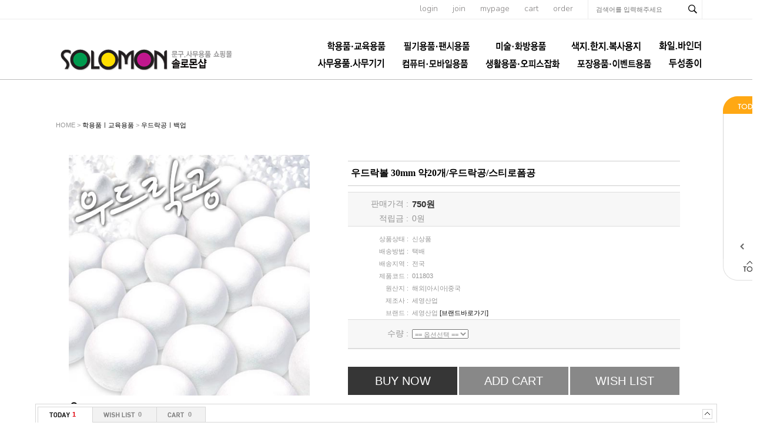

--- FILE ---
content_type: text/html; charset=euc-kr
request_url: http://solomonshop.net/shop/proc/indb.cart.tab.php
body_size: 117
content:
[{"goodsno":"3877","goodsnm":"우드락볼 30mm 약20개\/우드락공\/스티로폼공","img":"1667019773438s0.jpg","price":"750"}]

--- FILE ---
content_type: text/html; charset=euc-kr
request_url: http://solomonshop.net/shop/goods/ajax_cateList.php?goodsno=3877
body_size: 4003
content:
<div style="width:90;background-image:url('../data/skin/de35_/img/common/skin_bg_list.gif'); background-repeat:repeat-y;">
<table width="100%" border="0" cellpadding="0" cellspacing="0">
	<tr><td><img src="../data/skin/de35_/img/common/skin_h_list.gif" style="cursor:pointer;" onclick="toggle('leftCateList');toggle('leftCatePage');" /></td></tr>
	<tr>
		<td align="center"><div id="leftCateList" style="">
		<div><a href="../goods/goods_view.php?goodsno=3877&category=001005" onmouseover="scrollTooltipShow(this)" onmousemove="scrollTooltipShow(this)" onmouseout="scrollTooltipHide(this)" tooltip="<span style='color:#333232;'>우드락볼 30mm 약20개/우드락공/스티로폼공</span><br><span style='color:#EF1C21;font-weight:bold;'>750원</span>"><img src='../data/goods/1667019772144l0.jpg' width=70 onerror=this.src='/shop/data/skin/de35_/img/common/noimg_100.gif' /></a></div>
		<div style="height:3px;font-size:0"></div>
		<div><a href="../goods/goods_view.php?goodsno=3878&category=001005" onmouseover="scrollTooltipShow(this)" onmousemove="scrollTooltipShow(this)" onmouseout="scrollTooltipHide(this)" tooltip="<span style='color:#333232;'>우드락볼 40mm 약10개/우드락공/스티로폼공</span><br><span style='color:#EF1C21;font-weight:bold;'>750원</span>"><img src='../data/goods/1667019775658l0.jpg' width=70 onerror=this.src='/shop/data/skin/de35_/img/common/noimg_100.gif' /></a></div>
		<div style="height:3px;font-size:0"></div>
		<div><a href="../goods/goods_view.php?goodsno=3879&category=001005" onmouseover="scrollTooltipShow(this)" onmousemove="scrollTooltipShow(this)" onmouseout="scrollTooltipHide(this)" tooltip="<span style='color:#333232;'>우드락볼 60mm 4개/우드락공/스티로폼공</span><br><span style='color:#EF1C21;font-weight:bold;'>750원</span>"><img src='../data/goods/166701978018l0.jpg' width=70 onerror=this.src='/shop/data/skin/de35_/img/common/noimg_100.gif' /></a></div>
		<div style="height:3px;font-size:0"></div>
		<div><a href="../goods/goods_view.php?goodsno=3880&category=001005" onmouseover="scrollTooltipShow(this)" onmousemove="scrollTooltipShow(this)" onmouseout="scrollTooltipHide(this)" tooltip="<span style='color:#333232;'>우드락볼 70mm 3개/우드락공/스티로폼공</span><br><span style='color:#EF1C21;font-weight:bold;'>750원</span>"><img src='../data/goods/1667019782926l0.jpg' width=70 onerror=this.src='/shop/data/skin/de35_/img/common/noimg_100.gif' /></a></div>
		<div style="height:3px;font-size:0"></div>
		<div><a href="../goods/goods_view.php?goodsno=3881&category=001005" onmouseover="scrollTooltipShow(this)" onmousemove="scrollTooltipShow(this)" onmouseout="scrollTooltipHide(this)" tooltip="<span style='color:#333232;'>우드락볼 100mm 1개/우드락공/스티로폼공</span><br><span style='color:#EF1C21;font-weight:bold;'>1,100원</span>"><img src='../data/goods/1667019675169l0.jpg' width=70 onerror=this.src='/shop/data/skin/de35_/img/common/noimg_100.gif' /></a></div>
		<div style="height:3px;font-size:0"></div>
		</div></td>
	</tr>
	<tr>
		<td align="center" id="leftCatePage"><div style="width:88px;margin:0px 1px;padding:5px 0px;font-weight:bold;color:#333232;"><font color="#EF1C21">1-5</font> of 15</div></td>
	</tr>
	<tr><td><a href="javascript:scrollCateList_ajax('goodsno=3877&category=001005', 1, 5)" onfocus="blur()"><img src="../data/skin/de35_/img/common/skin_btn_left_list_off.gif" onmousemove="this.src='../data/skin/de35_/img/common/skin_btn_left_list_on.gif';" onmouseout="this.src='../data/skin/de35_/img/common/skin_btn_left_list_off.gif';" border="0"></a><a href="javascript:scrollCateList_ajax('goodsno=3877&category=001005', 2, 5)" onfocus="blur()"><img src="../data/skin/de35_/img/common/skin_btn_right_list_off.gif" onmousemove="this.src='../data/skin/de35_/img/common/skin_btn_right_list_on.gif';" onmouseout="this.src='../data/skin/de35_/img/common/skin_btn_right_list_off.gif';" border='0'></a></td></tr>
	<tr><td><img src="../data/skin/de35_/img/common/skin_bn_foot_list.gif" border='0'></td></tr>
</table>
</div>


--- FILE ---
content_type: application/javascript
request_url: http://solomonshop.net/shop/lib/js/countdown.js
body_size: 1799
content:
var Countdown = function()
{
	return {
		interval : 1000,
		timer : {},
		lang : {
			'sec' : '초',
			'min' : '분',
			'hour' : '시간',
			'day' : '일',
			'mon' : '월',
			'year' : '년'
		},
		init : function(from, displayId)
		{
			var self = this;

			self.timer[displayId] = {};
			self.timer[displayId]['date'] = self.getDate(from);
			self.timer[displayId]['element'] = document.getElementById(displayId);
			self.timer[displayId]['timer'] = setInterval(function()
			{
				self.display(displayId);
			}, self.interval);

			self.display(displayId);
		},
		display : function(displayId)
		{
			var self = this;

			var from = self.timer[displayId]['date'];
			var now = new Date();

			var diff = Math.floor(from.getTime() - now.getTime()) / 1000;
			var diffDay = Math.floor(diff / 24 / 60 / 60);
			if (diff <= 0) {
				location.reload();
				return;
			}
			diff -= diffDay * 24 * 60 * 60;
			var diffHour = Math.floor(diff / 60 / 60);
			diff -= diffHour * 60 * 60;
			var diffMin = Math.floor(diff / 60);
			diff -= diffMin * 60;
			var diffSec = Math.floor(diff);

			var ret = [];
			ret.push(diffSec + self.lang.sec);

			if (diffMin != 0)
				ret.unshift(diffMin + self.lang.min);
			if (diffHour != 0)
				ret.unshift(diffHour + self.lang.hour);
			if (diffDay != 0)
				ret.unshift(diffDay + self.lang.day);

			self.timer[displayId]['element'].innerText = ret.join(' ');
		},
		getDate : function(date)
		{
			var year = parseInt(date.substring(0, 4), 10);
			var mon = parseInt(date.substring(5, 7) - 1, 10);
			var day = parseInt(date.substring(8, 10), 10);
			var hour = parseInt(date.substring(11, 13), 10);
			var min = parseInt(date.substring(14, 16), 10);
			var sec = parseInt(date.substring(17, 19), 10);

			return new Date(year, mon, day, hour, min, sec);
		}
	};
}();
